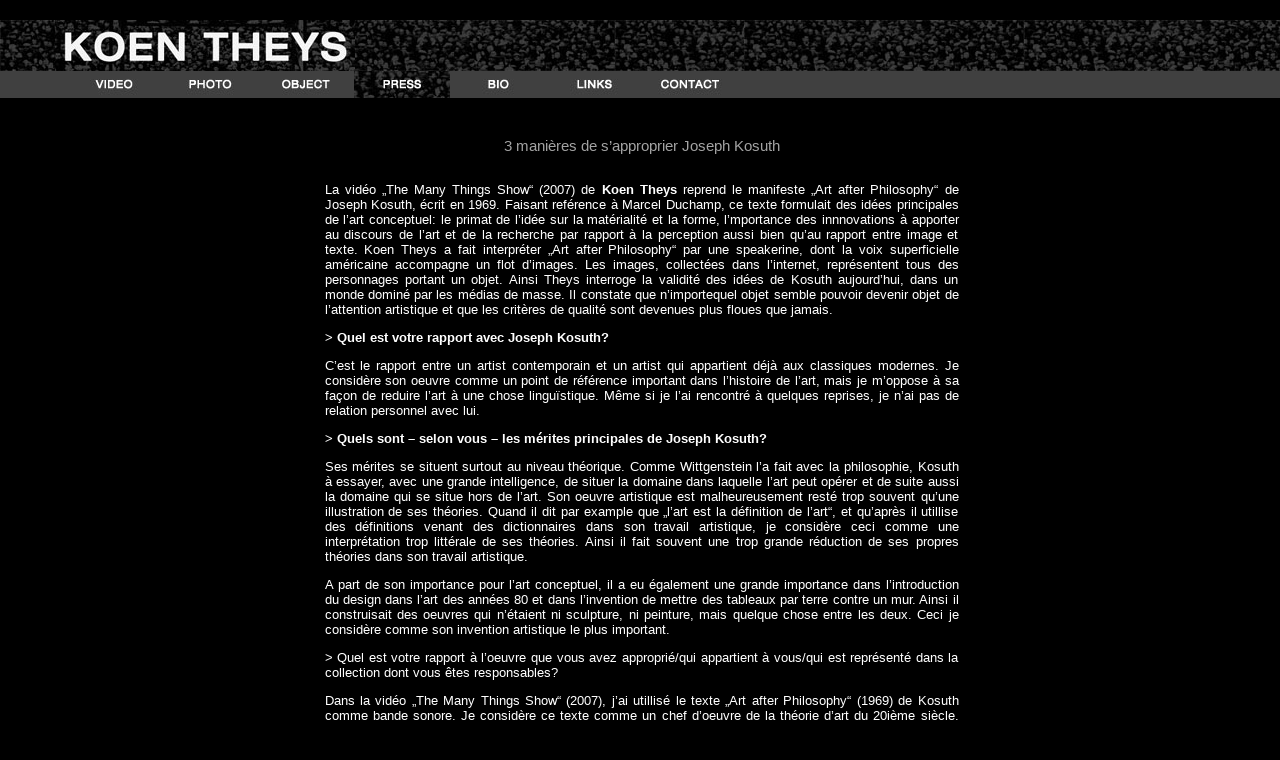

--- FILE ---
content_type: text/html
request_url: http://koentheys.org/press_folder/press_2008_11.html
body_size: 16770
content:
<meta http-equiv="content-type" content="text/html;charset=utf-8">
<title>::: Koen Theys :::</title>
<link href="../css/basic.css" rel="stylesheet" type="text/css" media="all" />
<csscriptdict import>
	<script type="text/javascript" src="../GeneratedItems/CSScriptLib.js"></script>
</csscriptdict>
<csactiondict>
	<script type="text/javascript"><!--
var preloadFlag = false;
function preloadImages() {
	if (document.images) {
		pre_object_2 = newImage('../buttons%20folder/object_2.jpg');
		preloadFlag = true;
	}
}

// --></script>
</csactiondict>
<meta name="keywords" content="Koen Theys, artist, video, installation" />

<csscriptdict import>
	<script type="text/javascript" src="../GeneratedItems/CSScriptLib.js"></script>
</csscriptdict>
<csactiondict>
	<script type="text/javascript"><!--
var preloadFlag = true;

// --></script>
</csactiondict>

<csscriptdict import>
	<script type="text/javascript" src="../GeneratedItems/CSScriptLib.js"></script>
</csscriptdict>
<csactiondict>
	<script type="text/javascript"><!--
var preloadFlag = false;
function preloadImages() {
	if (document.images) {
		pre_bio_1 = newImage('../buttons%20folder/bio_1.jpg');
		preloadFlag = true;
	}
}

// --></script>
</csactiondict>

<csscriptdict import>
	<script type="text/javascript" src="../GeneratedItems/CSScriptLib.js"></script>
</csscriptdict>
<csactiondict>
	<script type="text/javascript"><!--
var preloadFlag = false;
function preloadImages() {
	if (document.images) {
		pre_press_2 = newImage('../buttons%20folder/press_2.jpg');
		preloadFlag = true;
	}
}

// --></script>
</csactiondict>

<csscriptdict import>
	<script type="text/javascript" src="../GeneratedItems/CSScriptLib.js"></script>
</csscriptdict>
<csactiondict>
	<script type="text/javascript"><!--
var preloadFlag = false;
function preloadImages() {
	if (document.images) {
		pre_video_2 = newImage('../buttons%20folder/video_2.jpg');
		pre_pho_2 = newImage('../buttons%20folder/pho_2.jpg');
		pre_bio_2 = newImage('../buttons%20folder/bio_2.jpg');
		preloadFlag = true;
	}
}

// --></script>
</csactiondict>

<csscriptdict import>
	<script type="text/javascript" src="../GeneratedItems/CSScriptLib.js"></script>
</csscriptdict>
<csactiondict>
	<script type="text/javascript"><!--
var preloadFlag = true;

// --></script>
</csactiondict>

<csscriptdict import>
	<script type="text/javascript" src="../GeneratedItems/CSScriptLib.js"></script>
</csscriptdict>
<csactiondict>
	<script type="text/javascript"><!--
var preloadFlag = false;
function preloadImages() {
	if (document.images) {
		pre_video_2 = newImage('../buttons%20folder/video_2.jpg');
		preloadFlag = true;
	}
}

// --></script>
</csactiondict>

<csscriptdict import>
	<script type="text/javascript" src="../GeneratedItems/CSScriptLib.js"></script>
</csscriptdict>
<csactiondict>
	<script type="text/javascript"><!--
var preloadFlag = true;

// --></script>
</csactiondict>

<csscriptdict import>
	<script type="text/javascript" src="../GeneratedItems/CSScriptLib.js"></script>
</csscriptdict>
<csactiondict>
	<script type="text/javascript"><!--
var preloadFlag = false;
function preloadImages() {
	if (document.images) {
		pre_video_2 = newImage('../buttons%20folder/video_2.jpg');
		pre_pho_2 = newImage('../buttons%20folder/pho_2.jpg');
		pre_bio_2 = newImage('../buttons%20folder/bio_2.jpg');
		pre_links_2 = newImage('../buttons%20folder/links_2.jpg');
		pre_cont_2 = newImage('../buttons%20folder/cont_2.jpg');
		preloadFlag = true;
	}
}

// --></script>
</csactiondict>





<body onload="preloadImages();" bgcolor="black" leftmargin="0" marginheight="0" marginwidth="0" topmargin="0">
	<div align="left">
		<table width="100%" border="0" cellspacing="0" cellpadding="0">
			<tr>
				<td>
					<table border="0" cellspacing="0" cellpadding="0" align="left">
						<tr height="20">
							<td width="55" height="20"></td>
							<td width="702" height="20"></td>
							<td width="100%" height="20"></td>
						</tr>
						<tr height="51">
							<td width="55" background="../images_photo/crowd_title.jpg"><img src="../buttons%20folder/crowd_onetable.jpg" alt="" width="55" height="51" border="0"></td>
							<td width="702" background="../images_photo/crowd_title.jpg"><img src="../images_photo/koen_title.jpg" alt="" width="300" height="51" align="top" border="0"></td>
							<td width="100%" background="../images_photo/crowd_title.jpg"></td>
						</tr>
						<tr height="27">
							<td bgcolor="#404040" width="55" height="27"></td>
							<td bgcolor="#404040" width="702" height="27">
								<table width="689" border="0" cellspacing="0" cellpadding="0">
									<tr align="left" valign="top" height="27">
										<td valign="top" width="11">
											<div align="left"></div>
										</td>
										<td valign="top" width="96">
											<div align="left">
												<a onmouseover="changeImages('video_3','../buttons%20folder/video_2.jpg');return true" onmouseout="changeImages('video_3','../buttons%20folder/video_1.jpg');return true" href="../home_00.html" target="_top"><img id="video_3" src="../buttons%20folder/video_1.jpg" alt="" name="video_3" width="96" height="27" border="0"></a></div>
										</td>
										<td valign="top" width="96">
											<div align="left">
												<a onmouseover="changeImages('pho_3','../buttons%20folder/pho_2.jpg');return true" onmouseout="changeImages('pho_3','../buttons%20folder/pho_1.jpg');return true" href="../photo_00.html" target="_top"><font color="#a3a3a3"><img id="pho_3" src="../buttons%20folder/pho_1.jpg" alt="" name="pho_3" width="96" height="27" border="0"></font></a></div>
										</td>
										<td valign="top" width="96">
											<div align="left">
												<a onmouseover="changeImages('press_4','../buttons%20folder/object_2.jpg');return true" onmouseout="changeImages('press_4','../buttons%20folder/object_1.jpg');return true" href="../object_00.html" target="_top"><font color="#a3a3a3"><img id="press_4" src="../buttons%20folder/object_1.jpg" alt="" name="press_4" width="96" height="27" border="0"></font></a></div>
										</td>
										<td valign="top" width="96"><a onmouseover="changeImages('press_2','../buttons%20folder/press_2.jpg');return true" onmouseout="changeImages('press_2','../buttons%20folder/press_2.jpg');return true" href="../press_00.html" target="_top"><font color="#a3a3a3"><img id="press_2" src="../buttons%20folder/press_2.jpg" alt="" name="press_2" width="96" height="27" border="0"></font></a></td>
										<td valign="top" width="96">
											<div align="left">
												<a onmouseover="changeImages('bio_3','../buttons%20folder/bio_2.jpg');return true" onmouseout="changeImages('bio_3','../buttons%20folder/bio_1.jpg');return true" href="../bio_00.html" target="_top"><font color="#a3a3a3"><img id="bio_3" src="../buttons%20folder/bio_1.jpg" alt="" name="bio_3" width="96" height="27" border="0"></font></a></div>
										</td>
										<td valign="top" width="96">
											<div align="left">
												<a onmouseover="changeImages('llinks_3','../buttons%20folder/links_2.jpg');return true" onmouseout="changeImages('llinks_3','../buttons%20folder/links_1.jpg');return true" href="../links_00.html" target="_top"><font color="#a3a3a3"><img id="llinks_3" src="../buttons%20folder/links_1.jpg" alt="" name="llinks_3" width="96" height="27" border="0"></font></a></div>
										</td>
										<td valign="top" width="96">
											<div align="left">
												<a onmouseover="changeImages('cont_3','../buttons%20folder/cont_2.jpg');return true" onmouseout="changeImages('cont_3','../buttons%20folder/cont_1.jpg');return true" href="../cont_00.html" target="_top"><font color="#a3a3a3"><img id="cont_3" src="../buttons%20folder/cont_1.jpg" alt="" name="cont_3" border="0"></font></a></div>
										</td>
										<td class="dsR191" valign="top" width="6">
											<div align="left">
												<br>
											</div>
										</td>
									</tr>
								</table>
							</td>
							<td bgcolor="#404040" width="100%" height="27"></td>
						</tr>
						<tr height="579">
							<td width="55" height="579"></td>
							<td colspan="2" valign="top" height="1050">
								<div align="center">
									<br>
									<table border="0" cellspacing="0" cellpadding="0">
										<tr align="left" valign="top" height="106">
											<td valign="top" width="686" height="106">
												<div align="left">
													<table width="611" border="0" cellspacing="0" cellpadding="0">
														<tr height="21">
															<td width="394" height="21"></td>
															<td width="15" height="21"></td>
															<td height="21">
																<div align="right">
																	</div>
															</td>
														</tr>
													</table>
													<div>
														<table cellspacing="0" cellpadding="0" hspace="0" vspace="0" height="226">
															<tr height="226">
																<td align="left" valign="top" width="676" height="226">
																	<h1 class="bigTitleNor" align="center"><span class="bigTitleNor">3 manières de s’approprier Joseph Kosuth</span></h1>
																	<p class="normaltextWh"><br>
																		La vidéo „The Many Things Show“ (2007) de<span class="normaltextWh"> <b>Koen Theys</b></span> reprend le manifeste „Art after <span class="normaltextWh">Philosophy“ de Joseph Kosuth, écrit en 1969. Faisant reférence à Marcel Duchamp, ce texte formulait des idées principales de l’art conceptuel: le primat de l’idée sur la matérialité et la forme, l’mportance des innnovations à apporter au discours de l’art et de la recherche par rapport à la perception aussi bien qu’au rapport entre image et texte. Koen Theys a fait interpréter „Art after Philosophy“ par une speakerine, dont la voix superficielle américaine accompagne un flot d’images. Les images, collectées dans l’internet, représentent tous des personnages portant un objet. Ainsi Theys interroge la validité des idées de Kosuth aujourd’hui, dans un monde dominé par les médias de masse. Il constate que n’importequel objet semble pouvoir devenir objet de l’attention artistique et que les critères de qualité sont devenues plus floues que jamais.</span></p>
																	<p class="normaltextWh"><b><span class="normaltextWh">&gt; Quel est votre rapport avec Joseph Kosuth?</span></b></p>
																	<p class="normaltextWh"><span class="normaltextWh">C’est le rapport entre un artist contemporain et un artist qui appartient déjà aux classiques modernes. Je considère son oeuvre comme un point de référence important dans l’histoire de l’art, mais je m’oppose à sa façon de reduire l’art à une chose linguïstique. Même si je l’ai rencontré à quelques reprises, je n’ai pas de relation personnel avec lui.</span></p>
																	<p class="normaltextWh"><span class="normaltextWh"><b>&gt; Quels sont – selon vous – les mérites principales de</b> <b>Joseph Kosuth?</b></span></p>
																	<p class="normaltextWh"><span class="normaltextWh">Ses mérites se situent surtout au niveau théorique. Comme Wittgenstein l’a fait avec la philosophie, Kosuth à essayer, avec une grande intelligence, de situer la domaine dans laquelle l’art peut opérer et de suite aussi la domaine qui se situe hors de l’art. Son oeuvre artistique est malheureusement resté trop souvent qu’une illustration de ses théories. Quand il dit par example que „l’art est la définition de l’art“, et qu’après il utillise des définitions venant des dictionnaires dans son travail artistique, je considère ceci comme une interprétation trop littérale de ses théories. Ainsi il fait souvent une trop grande réduction de ses propres théories dans son travail artistique.</span></p>
																	<p class="normaltextWh"><span class="normaltextWh">A part de son importance pour l’art conceptuel, il a eu également une grande importance dans l’introduction du design dans l’art des années 80 et dans l’invention de mettre des tableaux par terre contre un mur. Ainsi il construisait des oeuvres qui n’étaient ni sculpture, ni peinture, mais quelque chose entre les deux. Ceci je considère comme son invention artistique le plus important.</span></p>
																	<p class="normaltextWh"><span class="normaltextWh">&gt; Quel est votre rapport à l’oeuvre que vous avez approprié/qui appartient à vous/qui est représenté dans la collection dont vous êtes responsables?</span></p>
																	<p class="normaltextWh"><span class="normaltextWh">Dans la vidéo „The Many Things Show“ (2007), j’ai utillisé le texte „Art after Philosophy“ (1969) de Kosuth comme bande sonore. Je considère ce texte comme un chef d’oeuvre de la théorie d’art du 20ième siècle. Partant de l’idée du ready-made, Kosuth y décrit que la qualité d’une oeuvre d’art est surtout liée à la qualité de la position que l’artist prend par rapport à l’art. l’Art, dit-il, ne peut etre apprécié comme art que si l’oeuvre est concipiée dans un contexte artistique ou dans un contexte qui se réfère à l’art.</span></p>
																	<p class="normaltextWh"><span class="normaltextWh">Vu que les dernières années on a pu voir dans des expositions d’art apparaître des oeuvres qui n’étaient en aucun sens liées à l’art, mais seulement à un contexte sociologique ou politique, j’ai trouvé que c’était nécessaire de réactualiser ce texte de Kosuth. Ces oeuvres sociologiques ou politiques (surtout des documentaires qui ne sont oubien ni fait par un artiste, oubien ni concipiées pour un contexte artistique, oubien qui ne prennent aucune position dans l’art, oubien une combination de tout cela) pourraient être considérées comme des ready-mades faites par des curateurs d’expositions. Mais la question se pose: „Est ce qu’ une oeuvre peut devenir une oeuvre d’art quand il est placée dans le contexte de l’art par un curateur et non par un artist?“</span></p>
																	<p class="normaltextWh"><span class="normaltextWh">Dans „The Many Things Show“ j’ai essayé de mettre en scène cette situation de „tout est possible, une fois placé dans un contexte artistique“, mais dans un cadre rigoureusement défini. J’ai essayé d’illustrer le texte de Kosuth aussi littéralement que possible avec des images que j’ai approprié de l’internet. Ce sont des images de gens qui posent avec un objet devant la camera, qui ne sont pas fait avec l’intension de devenir une oeuvre d’art, mais qui, une fois placées dans le contexte du texte de Kosuth, pourraient recevoir une certaine valeur artistique. J’ai pris la position d’un collectionneur ou d’un curateur d’images ready-made en les plaçants dans un contexte artistique, grace au texte de Kosuth.</span></p>
																	<p class="normaltextWh"><span class="normaltextWh">&gt; Comment voyez vous le rapport entre idée philosophique et matérialité dans l’oeuvre de Kosuth?</span></p>
																	<p class="normaltextWh"><span class="normaltextWh">L’oeuvre de Kosuth, et de l’art conceptuel, était un n-ième pas dans l’utopie de déconnecter l’art avec sa fonction d’objet commerciale. C’est l’histoire éternel de l’âme et le corps: est-ce que c’est possible d’avoir un âme sans un corps? Ou est-ce qu’il y a des corps sans un âme? Dans le marché de l’art les oeuvres de Kosuth sont devenues des curiosités comme n’importe quel autre objet de valeur. L’âme de son travail se situe pour moi surtout dans ses écrits.</span></p>
																	<p class="normaltextWhIt"><br>
																		<span class="normaltextWhIt"><span class="normaltextWhIt">Annette Schemmel – catalogue ‘Décollecting’<br>
																				FRAC Nord Pas de Calais – De Garage, Mechelen 13.12.2008</span></span></p>
																	<p align="right"><a href="../press_00.html" target="_top">back</a></p>
																</td>
																<td align="left" valign="top" width="55" height="226"></td>
															</tr>
														</table>
													</div>
												</div>
											</td>
										</tr>
									</table>
								</div>
							</td>
						</tr>
						<tr>
							<td width="55"></td>
							<td width="702"></td>
							<td width="100%" ></td>
						</tr>
					</table>
				</td>
			</tr>
		</table>
	</div>
</body>



--- FILE ---
content_type: text/css
request_url: http://koentheys.org/css/basic.css
body_size: 2802
content:
.normaltext    { color: black; font-size: 13px; font-family: Arial, Helvetica, Verdana }
.normaltextGrey     { color: #999; font-size: 13px; font-family: Arial, Helvetica, Verdana ; text-align: justify; }
.normaltextWh { color: white; font-size: 13px; font-family: Arial, Helvetica, Verdana; text-align: justify; }
.normaltextWhIt { color: white; font-size: 13px; font-family: Arial, Helvetica, Verdana; font-style: italic; text-align: justify; }
.normaltextEN { color: #34b434; font-size: 13px; font-family: Arial, Helvetica, Verdana; text-align: justify; }
.normaltextNl { color: #e23232; font-size: 13px; font-family: Arial, Helvetica, Verdana; text-align: justify; }
.normaltextFr { color: #454cc4; font-size: 13px; font-family: Arial, Helvetica, Verdana; text-align: justify; }
.normaltextBlaBold  { color: black; font-size: 13px; font-family: Arial, Helvetica, Verdana; font-weight: bold }
.boldtext  { color: black; font-size: 13px; font-family: Arial, Helvetica, Verdana; font-weight: bold }
.boldtextBl { color: black; font-size: 13px; font-family: Arial, Helvetica, Verdana; font-weight: bold }
.bigTitle    { color: #a3a3a3; font-size: 15px; font-family: Arial, Helvetica, Verdana; font-style: normal; font-weight: normal; font-stretch: normal ; text-transform: uppercase; }
.bigTitleNor { color: #a3a3a3; font-size: 15px; font-family: Arial, Helvetica, Verdana; font-style: normal; font-weight: normal; font-stretch: normal; text-align: center; }
.bigTitleCursiv { color: #a3a3a3; font-size: 15px; font-family: Arial, Helvetica, Verdana; font-style: oblique; font-weight: lighter; font-stretch: normal; }
a:link  { color: #999; font-size: 12px; font-family: Arial, Helvetica, Verdana; font-style: normal; font-variant: normal; font-weight: normal; text-decoration: none; text-align: center; border-width: medium   }
a:visited   { color: #afafaf; font-size: 12px; font-family: Arial, Helvetica, Verdana; font-style: normal; font-variant: normal; font-weight: normal; text-decoration: none; text-align: center; border-width: medium   }
a:hover    { color: #f93; font-size: 12px; font-family: Arial, Helvetica, Verdana; font-style: normal; font-variant: normal; font-weight: normal; text-decoration: none; text-align: center; border-width: medium   }
a:active   { color: silver; font-size: 12px; font-family: Arial, Helvetica, Verdana; font-style: normal; font-variant: normal; font-weight: normal; text-decoration: none; text-align: center; border-width: medium   }
.texk_bl { color: #000; font-size: 10pt; font-family: Arial, Helvetica, Verdana, sans-serif; line-height: 12pt; }
.texk_title { color: #fff; font-size: 13px; font-family: Arial, Helvetica, Verdana, sans-serif; font-weight: bold; line-height: 12px; }
body { background-color: #000; }


--- FILE ---
content_type: application/javascript
request_url: http://koentheys.org/GeneratedItems/CSScriptLib.js
body_size: 578
content:
/* -- Adobe GoLive JavaScript Library */

function newImage(arg) {
	if (document.images) {
		rslt = new Image();
		rslt.src = arg;
		return rslt;
	}
}
function changeImagesArray(array) {
	if (preloadFlag == true) {
		var d = document; var img;
		for (var i=0; i<array.length; i+=2) {
			img = null; var n = array[i];
			if (d.images) {img = d.images[n];}
			if (!img && d.getElementById) {img = d.getElementById(n);}
			if (img) {img.src = array[i+1];}
		}
	}
}
function changeImages() {
	changeImagesArray(changeImages.arguments);
}